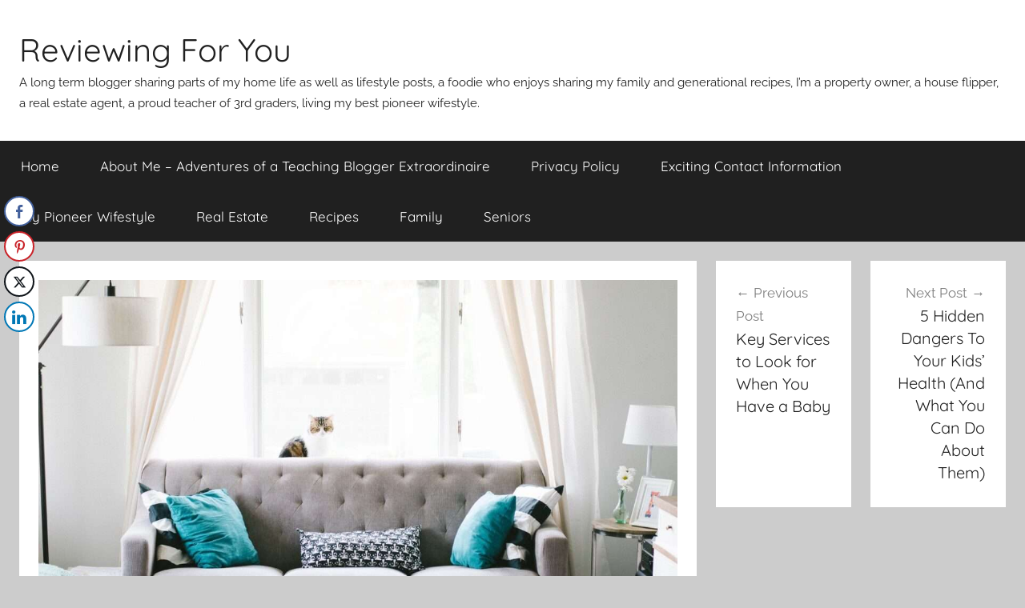

--- FILE ---
content_type: text/html; charset=UTF-8
request_url: https://reviewingforyou.com/make-the-most-of-your-home/
body_size: 15046
content:
<!DOCTYPE html>
<html lang="en" prefix="og: https://ogp.me/ns#">

<head>
	<!-- Google tag (gtag.js) -->
<script async src="https://www.googletagmanager.com/gtag/js?id=G-JRTH2CPLHV"></script>
<script>
  window.dataLayer = window.dataLayer || [];
  function gtag(){dataLayer.push(arguments);}
  gtag('js', new Date());

  gtag('config', 'G-JRTH2CPLHV');
</script>
	
	
	
<meta charset="UTF-8">
<meta name="viewport" content="width=device-width, initial-scale=1">
<link rel="profile" href="http://gmpg.org/xfn/11">

	<style>img:is([sizes="auto" i], [sizes^="auto," i]) { contain-intrinsic-size: 3000px 1500px }</style>
	
<!-- Search Engine Optimization by Rank Math - https://rankmath.com/ -->
<title>Make The Most Of Your Lovely Home &bull; Reviewing For You</title>
<meta name="description" content="Make The Most Of Your Home It doesn&#039;t matter if the home you have was in great condition when you bought it: to make it truly feel like your own home, you&#039;re going to need to make it feel like yours."/>
<meta name="robots" content="follow, index, max-snippet:-1, max-video-preview:-1, max-image-preview:large"/>
<link rel="canonical" href="https://reviewingforyou.com/make-the-most-of-your-home/" />
<meta property="og:locale" content="en_US" />
<meta property="og:type" content="article" />
<meta property="og:title" content="Make The Most Of Your Lovely Home &bull; Reviewing For You" />
<meta property="og:description" content="Make The Most Of Your Home It doesn&#039;t matter if the home you have was in great condition when you bought it: to make it truly feel like your own home, you&#039;re going to need to make it feel like yours." />
<meta property="og:url" content="https://reviewingforyou.com/make-the-most-of-your-home/" />
<meta property="og:site_name" content="Reviewing For You" />
<meta property="article:section" content="Home" />
<meta property="og:image" content="https://reviewingforyou.com/wp-content/uploads/2020/02/Make-The-Most-Of-Your-Home.jpg" />
<meta property="og:image:secure_url" content="https://reviewingforyou.com/wp-content/uploads/2020/02/Make-The-Most-Of-Your-Home.jpg" />
<meta property="og:image:width" content="1920" />
<meta property="og:image:height" content="1280" />
<meta property="og:image:alt" content="Make The Most Of Your Home" />
<meta property="og:image:type" content="image/jpeg" />
<meta property="article:published_time" content="2025-12-23T07:31:22+00:00" />
<meta name="twitter:card" content="summary_large_image" />
<meta name="twitter:title" content="Make The Most Of Your Lovely Home &bull; Reviewing For You" />
<meta name="twitter:description" content="Make The Most Of Your Home It doesn&#039;t matter if the home you have was in great condition when you bought it: to make it truly feel like your own home, you&#039;re going to need to make it feel like yours." />
<meta name="twitter:image" content="https://reviewingforyou.com/wp-content/uploads/2020/02/Make-The-Most-Of-Your-Home.jpg" />
<meta name="twitter:label1" content="Written by" />
<meta name="twitter:data1" content="admin" />
<meta name="twitter:label2" content="Time to read" />
<meta name="twitter:data2" content="2 minutes" />
<script type="application/ld+json" class="rank-math-schema">{"@context":"https://schema.org","@graph":[{"@type":["Person","Organization"],"@id":"https://reviewingforyou.com/#person","name":"Kathy"},{"@type":"WebSite","@id":"https://reviewingforyou.com/#website","url":"https://reviewingforyou.com","name":"Reviewing For You","publisher":{"@id":"https://reviewingforyou.com/#person"},"inLanguage":"en"},{"@type":"ImageObject","@id":"https://reviewingforyou.com/wp-content/uploads/2020/02/Make-The-Most-Of-Your-Home.jpg","url":"https://reviewingforyou.com/wp-content/uploads/2020/02/Make-The-Most-Of-Your-Home.jpg","width":"1920","height":"1280","caption":"Make The Most Of Your Home","inLanguage":"en"},{"@type":"BreadcrumbList","@id":"https://reviewingforyou.com/make-the-most-of-your-home/#breadcrumb","itemListElement":[{"@type":"ListItem","position":"1","item":{"@id":"https://reviewingforyou.com","name":"Home"}},{"@type":"ListItem","position":"2","item":{"@id":"https://reviewingforyou.com/make-the-most-of-your-home/","name":"Make The Most Of Your Lovely Home"}}]},{"@type":"WebPage","@id":"https://reviewingforyou.com/make-the-most-of-your-home/#webpage","url":"https://reviewingforyou.com/make-the-most-of-your-home/","name":"Make The Most Of Your Lovely Home &bull; Reviewing For You","datePublished":"2025-12-23T07:31:22+00:00","dateModified":"2025-12-23T07:31:22+00:00","isPartOf":{"@id":"https://reviewingforyou.com/#website"},"primaryImageOfPage":{"@id":"https://reviewingforyou.com/wp-content/uploads/2020/02/Make-The-Most-Of-Your-Home.jpg"},"inLanguage":"en","breadcrumb":{"@id":"https://reviewingforyou.com/make-the-most-of-your-home/#breadcrumb"}},{"@type":"Person","@id":"https://reviewingforyou.com/make-the-most-of-your-home/#author","name":"admin","image":{"@type":"ImageObject","@id":"https://secure.gravatar.com/avatar/a2c4a079aa82924f23a3cb1dfcba114d0b41cd9eea2e9a85051254f990d27de7?s=96&amp;d=monsterid&amp;r=g","url":"https://secure.gravatar.com/avatar/a2c4a079aa82924f23a3cb1dfcba114d0b41cd9eea2e9a85051254f990d27de7?s=96&amp;d=monsterid&amp;r=g","caption":"admin","inLanguage":"en"}},{"@type":"Article","headline":"Make The Most Of Your Lovely Home &bull; Reviewing For You","keywords":"most,of","datePublished":"2025-12-23T07:31:22+00:00","dateModified":"2025-12-23T07:31:22+00:00","author":{"@id":"https://reviewingforyou.com/make-the-most-of-your-home/#author","name":"admin"},"publisher":{"@id":"https://reviewingforyou.com/#person"},"description":"Make The Most Of Your Home It doesn&#039;t matter if the home you have was in great condition when you bought it: to make it truly feel like your own home, you&#039;re going to need to make it feel like yours.","name":"Make The Most Of Your Lovely Home &bull; Reviewing For You","@id":"https://reviewingforyou.com/make-the-most-of-your-home/#richSnippet","isPartOf":{"@id":"https://reviewingforyou.com/make-the-most-of-your-home/#webpage"},"image":{"@id":"https://reviewingforyou.com/wp-content/uploads/2020/02/Make-The-Most-Of-Your-Home.jpg"},"inLanguage":"en","mainEntityOfPage":{"@id":"https://reviewingforyou.com/make-the-most-of-your-home/#webpage"}}]}</script>
<!-- /Rank Math WordPress SEO plugin -->

<link rel="alternate" type="application/rss+xml" title="Reviewing For You &raquo; Feed" href="https://reviewingforyou.com/feed/" />
<link rel="alternate" type="application/rss+xml" title="Reviewing For You &raquo; Comments Feed" href="https://reviewingforyou.com/comments/feed/" />
<link rel="alternate" type="application/rss+xml" title="Reviewing For You &raquo; Make The Most Of Your Lovely Home Comments Feed" href="https://reviewingforyou.com/make-the-most-of-your-home/feed/" />
<script type="text/javascript">
/* <![CDATA[ */
window._wpemojiSettings = {"baseUrl":"https:\/\/s.w.org\/images\/core\/emoji\/16.0.1\/72x72\/","ext":".png","svgUrl":"https:\/\/s.w.org\/images\/core\/emoji\/16.0.1\/svg\/","svgExt":".svg","source":{"concatemoji":"https:\/\/reviewingforyou.com\/wp-includes\/js\/wp-emoji-release.min.js?ver=6.8.3"}};
/*! This file is auto-generated */
!function(s,n){var o,i,e;function c(e){try{var t={supportTests:e,timestamp:(new Date).valueOf()};sessionStorage.setItem(o,JSON.stringify(t))}catch(e){}}function p(e,t,n){e.clearRect(0,0,e.canvas.width,e.canvas.height),e.fillText(t,0,0);var t=new Uint32Array(e.getImageData(0,0,e.canvas.width,e.canvas.height).data),a=(e.clearRect(0,0,e.canvas.width,e.canvas.height),e.fillText(n,0,0),new Uint32Array(e.getImageData(0,0,e.canvas.width,e.canvas.height).data));return t.every(function(e,t){return e===a[t]})}function u(e,t){e.clearRect(0,0,e.canvas.width,e.canvas.height),e.fillText(t,0,0);for(var n=e.getImageData(16,16,1,1),a=0;a<n.data.length;a++)if(0!==n.data[a])return!1;return!0}function f(e,t,n,a){switch(t){case"flag":return n(e,"\ud83c\udff3\ufe0f\u200d\u26a7\ufe0f","\ud83c\udff3\ufe0f\u200b\u26a7\ufe0f")?!1:!n(e,"\ud83c\udde8\ud83c\uddf6","\ud83c\udde8\u200b\ud83c\uddf6")&&!n(e,"\ud83c\udff4\udb40\udc67\udb40\udc62\udb40\udc65\udb40\udc6e\udb40\udc67\udb40\udc7f","\ud83c\udff4\u200b\udb40\udc67\u200b\udb40\udc62\u200b\udb40\udc65\u200b\udb40\udc6e\u200b\udb40\udc67\u200b\udb40\udc7f");case"emoji":return!a(e,"\ud83e\udedf")}return!1}function g(e,t,n,a){var r="undefined"!=typeof WorkerGlobalScope&&self instanceof WorkerGlobalScope?new OffscreenCanvas(300,150):s.createElement("canvas"),o=r.getContext("2d",{willReadFrequently:!0}),i=(o.textBaseline="top",o.font="600 32px Arial",{});return e.forEach(function(e){i[e]=t(o,e,n,a)}),i}function t(e){var t=s.createElement("script");t.src=e,t.defer=!0,s.head.appendChild(t)}"undefined"!=typeof Promise&&(o="wpEmojiSettingsSupports",i=["flag","emoji"],n.supports={everything:!0,everythingExceptFlag:!0},e=new Promise(function(e){s.addEventListener("DOMContentLoaded",e,{once:!0})}),new Promise(function(t){var n=function(){try{var e=JSON.parse(sessionStorage.getItem(o));if("object"==typeof e&&"number"==typeof e.timestamp&&(new Date).valueOf()<e.timestamp+604800&&"object"==typeof e.supportTests)return e.supportTests}catch(e){}return null}();if(!n){if("undefined"!=typeof Worker&&"undefined"!=typeof OffscreenCanvas&&"undefined"!=typeof URL&&URL.createObjectURL&&"undefined"!=typeof Blob)try{var e="postMessage("+g.toString()+"("+[JSON.stringify(i),f.toString(),p.toString(),u.toString()].join(",")+"));",a=new Blob([e],{type:"text/javascript"}),r=new Worker(URL.createObjectURL(a),{name:"wpTestEmojiSupports"});return void(r.onmessage=function(e){c(n=e.data),r.terminate(),t(n)})}catch(e){}c(n=g(i,f,p,u))}t(n)}).then(function(e){for(var t in e)n.supports[t]=e[t],n.supports.everything=n.supports.everything&&n.supports[t],"flag"!==t&&(n.supports.everythingExceptFlag=n.supports.everythingExceptFlag&&n.supports[t]);n.supports.everythingExceptFlag=n.supports.everythingExceptFlag&&!n.supports.flag,n.DOMReady=!1,n.readyCallback=function(){n.DOMReady=!0}}).then(function(){return e}).then(function(){var e;n.supports.everything||(n.readyCallback(),(e=n.source||{}).concatemoji?t(e.concatemoji):e.wpemoji&&e.twemoji&&(t(e.twemoji),t(e.wpemoji)))}))}((window,document),window._wpemojiSettings);
/* ]]> */
</script>
<link rel='stylesheet' id='donovan-theme-fonts-css' href='https://reviewingforyou.com/wp-content/fonts/6ea98088083618e38534b9c532dd13df.css?ver=20201110' type='text/css' media='all' />
<style id='wp-emoji-styles-inline-css' type='text/css'>

	img.wp-smiley, img.emoji {
		display: inline !important;
		border: none !important;
		box-shadow: none !important;
		height: 1em !important;
		width: 1em !important;
		margin: 0 0.07em !important;
		vertical-align: -0.1em !important;
		background: none !important;
		padding: 0 !important;
	}
</style>
<link rel='stylesheet' id='wp-block-library-css' href='https://reviewingforyou.com/wp-includes/css/dist/block-library/style.min.css?ver=6.8.3' type='text/css' media='all' />
<style id='classic-theme-styles-inline-css' type='text/css'>
/*! This file is auto-generated */
.wp-block-button__link{color:#fff;background-color:#32373c;border-radius:9999px;box-shadow:none;text-decoration:none;padding:calc(.667em + 2px) calc(1.333em + 2px);font-size:1.125em}.wp-block-file__button{background:#32373c;color:#fff;text-decoration:none}
</style>
<style id='noptin-email-optin-style-inline-css' type='text/css'>
.wp-block-noptin-email-optin{align-items:center;box-sizing:border-box;display:flex;justify-content:center;min-height:280px;padding:20px;position:relative;text-align:center}.wp-block-noptin-email-optin *{box-sizing:border-box}.wp-block-noptin-email-optin form{width:100%}.wp-block-noptin-email-optin.is-style-noptin-flex .noptin-block-form-footer{align-items:center;display:flex;gap:10px;justify-content:center}.wp-block-noptin-email-optin.is-style-noptin-flex .noptin-block-form-footer .noptin_form_input_email{flex-grow:1;min-width:0}.wp-block-noptin-email-optin.is-style-noptin-flex .noptin-block-form-footer .noptin_form_submit{flex-shrink:1;margin-top:0}:where(.wp-block-noptin-email-optin:not(.is-style-noptin-unstyled) input.noptin_form_input_email){background-color:#fff;border:1px solid #ced4da;border-radius:.25rem;box-shadow:none;color:#495057;padding:.45rem 1.2rem;transition:border-color .15s ease-in-out,box-shadow .15s ease-in-out}:where(.wp-block-noptin-email-optin:not(.is-style-noptin-unstyled) input.noptin_form_input_email:focus){background-color:#fff;border-color:#73b1e9;color:#495057;outline:0}:where(.wp-block-noptin-email-optin:not(.is-style-noptin-unstyled) .noptin_form_submit){background-clip:padding-box;background-color:#1e73be;border:1px solid transparent;border-radius:.25rem;box-shadow:none;color:#fff;font-weight:400;padding:.45rem 1.2rem;transition:color .15s ease-in-out,background-color .15s ease-in-out,border-color .15s ease-in-out,box-shadow .15s ease-in-out}:where(.wp-block-noptin-email-optin:not(.is-style-noptin-unstyled) .noptin_form_submit):focus,:where(.wp-block-noptin-email-optin:not(.is-style-noptin-unstyled) .noptin_form_submit):hover{box-shadow:0 .5rem 1rem rgba(0,0,0,.15)}.wp-block-noptin-email-optin:not(.is-style-noptin-unstyled) .noptin_form_title{font-size:23px;font-weight:700;line-height:1.4125;margin-bottom:10px;margin-top:16px;padding-top:4px}.wp-block-noptin-email-optin:not(.is-style-noptin-unstyled) .noptin_form_description{font-size:16px;line-height:1.3;margin-bottom:10px}.wp-block-noptin-email-optin:not(.is-style-noptin-unstyled) input.noptin_form_input_email{display:block;margin:0;width:100%}.wp-block-noptin-email-optin:not(.is-style-noptin-unstyled) input.noptin_form_input_email::-ms-expand{background-color:transparent;border:0}.wp-block-noptin-email-optin:not(.is-style-noptin-unstyled) .noptin_form_submit{display:block;flex:1 0 0;margin-top:10px;position:relative;text-align:center;text-transform:none;-webkit-user-select:none;-moz-user-select:none;user-select:none;vertical-align:middle;width:100%}.wp-block-noptin-email-optin:not(.is-style-noptin-unstyled) .noptin_form_submit:focus,.wp-block-noptin-email-optin:not(.is-style-noptin-unstyled) .noptin_form_submit:hover{outline:0!important}.noptin-block-form-header:empty{display:none}

</style>
<link rel='stylesheet' id='noptin-form-css' href='https://reviewingforyou.com/wp-content/plugins/newsletter-optin-box/build/Forms/assets/css/style-form.css?ver=6bfc5b6ff99c94477c85' type='text/css' media='all' />
<style id='global-styles-inline-css' type='text/css'>
:root{--wp--preset--aspect-ratio--square: 1;--wp--preset--aspect-ratio--4-3: 4/3;--wp--preset--aspect-ratio--3-4: 3/4;--wp--preset--aspect-ratio--3-2: 3/2;--wp--preset--aspect-ratio--2-3: 2/3;--wp--preset--aspect-ratio--16-9: 16/9;--wp--preset--aspect-ratio--9-16: 9/16;--wp--preset--color--black: #000000;--wp--preset--color--cyan-bluish-gray: #abb8c3;--wp--preset--color--white: #ffffff;--wp--preset--color--pale-pink: #f78da7;--wp--preset--color--vivid-red: #cf2e2e;--wp--preset--color--luminous-vivid-orange: #ff6900;--wp--preset--color--luminous-vivid-amber: #fcb900;--wp--preset--color--light-green-cyan: #7bdcb5;--wp--preset--color--vivid-green-cyan: #00d084;--wp--preset--color--pale-cyan-blue: #8ed1fc;--wp--preset--color--vivid-cyan-blue: #0693e3;--wp--preset--color--vivid-purple: #9b51e0;--wp--preset--color--primary: #ee1133;--wp--preset--color--secondary: #d5001a;--wp--preset--color--tertiary: #bb0000;--wp--preset--color--accent: #1153ee;--wp--preset--color--highlight: #eedc11;--wp--preset--color--light-gray: #f2f2f2;--wp--preset--color--gray: #666666;--wp--preset--color--dark-gray: #202020;--wp--preset--gradient--vivid-cyan-blue-to-vivid-purple: linear-gradient(135deg,rgba(6,147,227,1) 0%,rgb(155,81,224) 100%);--wp--preset--gradient--light-green-cyan-to-vivid-green-cyan: linear-gradient(135deg,rgb(122,220,180) 0%,rgb(0,208,130) 100%);--wp--preset--gradient--luminous-vivid-amber-to-luminous-vivid-orange: linear-gradient(135deg,rgba(252,185,0,1) 0%,rgba(255,105,0,1) 100%);--wp--preset--gradient--luminous-vivid-orange-to-vivid-red: linear-gradient(135deg,rgba(255,105,0,1) 0%,rgb(207,46,46) 100%);--wp--preset--gradient--very-light-gray-to-cyan-bluish-gray: linear-gradient(135deg,rgb(238,238,238) 0%,rgb(169,184,195) 100%);--wp--preset--gradient--cool-to-warm-spectrum: linear-gradient(135deg,rgb(74,234,220) 0%,rgb(151,120,209) 20%,rgb(207,42,186) 40%,rgb(238,44,130) 60%,rgb(251,105,98) 80%,rgb(254,248,76) 100%);--wp--preset--gradient--blush-light-purple: linear-gradient(135deg,rgb(255,206,236) 0%,rgb(152,150,240) 100%);--wp--preset--gradient--blush-bordeaux: linear-gradient(135deg,rgb(254,205,165) 0%,rgb(254,45,45) 50%,rgb(107,0,62) 100%);--wp--preset--gradient--luminous-dusk: linear-gradient(135deg,rgb(255,203,112) 0%,rgb(199,81,192) 50%,rgb(65,88,208) 100%);--wp--preset--gradient--pale-ocean: linear-gradient(135deg,rgb(255,245,203) 0%,rgb(182,227,212) 50%,rgb(51,167,181) 100%);--wp--preset--gradient--electric-grass: linear-gradient(135deg,rgb(202,248,128) 0%,rgb(113,206,126) 100%);--wp--preset--gradient--midnight: linear-gradient(135deg,rgb(2,3,129) 0%,rgb(40,116,252) 100%);--wp--preset--font-size--small: 13px;--wp--preset--font-size--medium: 20px;--wp--preset--font-size--large: 36px;--wp--preset--font-size--x-large: 42px;--wp--preset--spacing--20: 0.44rem;--wp--preset--spacing--30: 0.67rem;--wp--preset--spacing--40: 1rem;--wp--preset--spacing--50: 1.5rem;--wp--preset--spacing--60: 2.25rem;--wp--preset--spacing--70: 3.38rem;--wp--preset--spacing--80: 5.06rem;--wp--preset--shadow--natural: 6px 6px 9px rgba(0, 0, 0, 0.2);--wp--preset--shadow--deep: 12px 12px 50px rgba(0, 0, 0, 0.4);--wp--preset--shadow--sharp: 6px 6px 0px rgba(0, 0, 0, 0.2);--wp--preset--shadow--outlined: 6px 6px 0px -3px rgba(255, 255, 255, 1), 6px 6px rgba(0, 0, 0, 1);--wp--preset--shadow--crisp: 6px 6px 0px rgba(0, 0, 0, 1);}:where(.is-layout-flex){gap: 0.5em;}:where(.is-layout-grid){gap: 0.5em;}body .is-layout-flex{display: flex;}.is-layout-flex{flex-wrap: wrap;align-items: center;}.is-layout-flex > :is(*, div){margin: 0;}body .is-layout-grid{display: grid;}.is-layout-grid > :is(*, div){margin: 0;}:where(.wp-block-columns.is-layout-flex){gap: 2em;}:where(.wp-block-columns.is-layout-grid){gap: 2em;}:where(.wp-block-post-template.is-layout-flex){gap: 1.25em;}:where(.wp-block-post-template.is-layout-grid){gap: 1.25em;}.has-black-color{color: var(--wp--preset--color--black) !important;}.has-cyan-bluish-gray-color{color: var(--wp--preset--color--cyan-bluish-gray) !important;}.has-white-color{color: var(--wp--preset--color--white) !important;}.has-pale-pink-color{color: var(--wp--preset--color--pale-pink) !important;}.has-vivid-red-color{color: var(--wp--preset--color--vivid-red) !important;}.has-luminous-vivid-orange-color{color: var(--wp--preset--color--luminous-vivid-orange) !important;}.has-luminous-vivid-amber-color{color: var(--wp--preset--color--luminous-vivid-amber) !important;}.has-light-green-cyan-color{color: var(--wp--preset--color--light-green-cyan) !important;}.has-vivid-green-cyan-color{color: var(--wp--preset--color--vivid-green-cyan) !important;}.has-pale-cyan-blue-color{color: var(--wp--preset--color--pale-cyan-blue) !important;}.has-vivid-cyan-blue-color{color: var(--wp--preset--color--vivid-cyan-blue) !important;}.has-vivid-purple-color{color: var(--wp--preset--color--vivid-purple) !important;}.has-black-background-color{background-color: var(--wp--preset--color--black) !important;}.has-cyan-bluish-gray-background-color{background-color: var(--wp--preset--color--cyan-bluish-gray) !important;}.has-white-background-color{background-color: var(--wp--preset--color--white) !important;}.has-pale-pink-background-color{background-color: var(--wp--preset--color--pale-pink) !important;}.has-vivid-red-background-color{background-color: var(--wp--preset--color--vivid-red) !important;}.has-luminous-vivid-orange-background-color{background-color: var(--wp--preset--color--luminous-vivid-orange) !important;}.has-luminous-vivid-amber-background-color{background-color: var(--wp--preset--color--luminous-vivid-amber) !important;}.has-light-green-cyan-background-color{background-color: var(--wp--preset--color--light-green-cyan) !important;}.has-vivid-green-cyan-background-color{background-color: var(--wp--preset--color--vivid-green-cyan) !important;}.has-pale-cyan-blue-background-color{background-color: var(--wp--preset--color--pale-cyan-blue) !important;}.has-vivid-cyan-blue-background-color{background-color: var(--wp--preset--color--vivid-cyan-blue) !important;}.has-vivid-purple-background-color{background-color: var(--wp--preset--color--vivid-purple) !important;}.has-black-border-color{border-color: var(--wp--preset--color--black) !important;}.has-cyan-bluish-gray-border-color{border-color: var(--wp--preset--color--cyan-bluish-gray) !important;}.has-white-border-color{border-color: var(--wp--preset--color--white) !important;}.has-pale-pink-border-color{border-color: var(--wp--preset--color--pale-pink) !important;}.has-vivid-red-border-color{border-color: var(--wp--preset--color--vivid-red) !important;}.has-luminous-vivid-orange-border-color{border-color: var(--wp--preset--color--luminous-vivid-orange) !important;}.has-luminous-vivid-amber-border-color{border-color: var(--wp--preset--color--luminous-vivid-amber) !important;}.has-light-green-cyan-border-color{border-color: var(--wp--preset--color--light-green-cyan) !important;}.has-vivid-green-cyan-border-color{border-color: var(--wp--preset--color--vivid-green-cyan) !important;}.has-pale-cyan-blue-border-color{border-color: var(--wp--preset--color--pale-cyan-blue) !important;}.has-vivid-cyan-blue-border-color{border-color: var(--wp--preset--color--vivid-cyan-blue) !important;}.has-vivid-purple-border-color{border-color: var(--wp--preset--color--vivid-purple) !important;}.has-vivid-cyan-blue-to-vivid-purple-gradient-background{background: var(--wp--preset--gradient--vivid-cyan-blue-to-vivid-purple) !important;}.has-light-green-cyan-to-vivid-green-cyan-gradient-background{background: var(--wp--preset--gradient--light-green-cyan-to-vivid-green-cyan) !important;}.has-luminous-vivid-amber-to-luminous-vivid-orange-gradient-background{background: var(--wp--preset--gradient--luminous-vivid-amber-to-luminous-vivid-orange) !important;}.has-luminous-vivid-orange-to-vivid-red-gradient-background{background: var(--wp--preset--gradient--luminous-vivid-orange-to-vivid-red) !important;}.has-very-light-gray-to-cyan-bluish-gray-gradient-background{background: var(--wp--preset--gradient--very-light-gray-to-cyan-bluish-gray) !important;}.has-cool-to-warm-spectrum-gradient-background{background: var(--wp--preset--gradient--cool-to-warm-spectrum) !important;}.has-blush-light-purple-gradient-background{background: var(--wp--preset--gradient--blush-light-purple) !important;}.has-blush-bordeaux-gradient-background{background: var(--wp--preset--gradient--blush-bordeaux) !important;}.has-luminous-dusk-gradient-background{background: var(--wp--preset--gradient--luminous-dusk) !important;}.has-pale-ocean-gradient-background{background: var(--wp--preset--gradient--pale-ocean) !important;}.has-electric-grass-gradient-background{background: var(--wp--preset--gradient--electric-grass) !important;}.has-midnight-gradient-background{background: var(--wp--preset--gradient--midnight) !important;}.has-small-font-size{font-size: var(--wp--preset--font-size--small) !important;}.has-medium-font-size{font-size: var(--wp--preset--font-size--medium) !important;}.has-large-font-size{font-size: var(--wp--preset--font-size--large) !important;}.has-x-large-font-size{font-size: var(--wp--preset--font-size--x-large) !important;}
:where(.wp-block-post-template.is-layout-flex){gap: 1.25em;}:where(.wp-block-post-template.is-layout-grid){gap: 1.25em;}
:where(.wp-block-columns.is-layout-flex){gap: 2em;}:where(.wp-block-columns.is-layout-grid){gap: 2em;}
:root :where(.wp-block-pullquote){font-size: 1.5em;line-height: 1.6;}
</style>
<link rel='stylesheet' id='contact-form-7-css' href='https://reviewingforyou.com/wp-content/plugins/contact-form-7/includes/css/styles.css?ver=6.1.3' type='text/css' media='all' />
<link rel='stylesheet' id='wpa-css-css' href='https://reviewingforyou.com/wp-content/plugins/honeypot/includes/css/wpa.css?ver=2.3.04' type='text/css' media='all' />
<link rel='stylesheet' id='ssb-front-css-css' href='https://reviewingforyou.com/wp-content/plugins/simple-social-buttons/assets/css/front.css?ver=6.2.0' type='text/css' media='all' />
<link rel='stylesheet' id='donovan-stylesheet-css' href='https://reviewingforyou.com/wp-content/themes/donovan/style.css?ver=1.9.1' type='text/css' media='all' />
<link rel='stylesheet' id='recent-posts-widget-with-thumbnails-public-style-css' href='https://reviewingforyou.com/wp-content/plugins/recent-posts-widget-with-thumbnails/public.css?ver=7.1.1' type='text/css' media='all' />
<script type="text/javascript" src="https://reviewingforyou.com/wp-includes/js/jquery/jquery.min.js?ver=3.7.1" id="jquery-core-js"></script>
<script type="text/javascript" src="https://reviewingforyou.com/wp-includes/js/jquery/jquery-migrate.min.js?ver=3.4.1" id="jquery-migrate-js"></script>
<script type="text/javascript" src="https://reviewingforyou.com/wp-content/plugins/related-posts-thumbnails/assets/js/front.min.js?ver=4.3.1" id="rpt_front_style-js"></script>
<script type="text/javascript" src="https://reviewingforyou.com/wp-content/plugins/related-posts-thumbnails/assets/js/lazy-load.js?ver=4.3.1" id="rpt-lazy-load-js"></script>
<script type="text/javascript" src="https://reviewingforyou.com/wp-content/themes/donovan/assets/js/svgxuse.min.js?ver=1.2.6" id="svgxuse-js"></script>
<link rel="https://api.w.org/" href="https://reviewingforyou.com/wp-json/" /><link rel="alternate" title="JSON" type="application/json" href="https://reviewingforyou.com/wp-json/wp/v2/posts/1720" /><link rel="EditURI" type="application/rsd+xml" title="RSD" href="https://reviewingforyou.com/xmlrpc.php?rsd" />
<meta name="generator" content="WordPress 6.8.3" />
<link rel='shortlink' href='https://reviewingforyou.com/?p=1720' />
<link rel="alternate" title="oEmbed (JSON)" type="application/json+oembed" href="https://reviewingforyou.com/wp-json/oembed/1.0/embed?url=https%3A%2F%2Freviewingforyou.com%2Fmake-the-most-of-your-home%2F" />
<link rel="alternate" title="oEmbed (XML)" type="text/xml+oembed" href="https://reviewingforyou.com/wp-json/oembed/1.0/embed?url=https%3A%2F%2Freviewingforyou.com%2Fmake-the-most-of-your-home%2F&#038;format=xml" />

		<!-- GA Google Analytics @ https://m0n.co/ga -->
		<script async src="https://www.googletagmanager.com/gtag/js?id=G-4DDH99XQ6T"></script>
		<script>
			window.dataLayer = window.dataLayer || [];
			function gtag(){dataLayer.push(arguments);}
			gtag('js', new Date());
			gtag('config', 'G-4DDH99XQ6T');
		</script>

	
<meta property="gb:site:verify" content="" />
        <style>
            #related_posts_thumbnails li {
                border-right: 1px solid #dddddd;
                background-color: #ffffff            }

            #related_posts_thumbnails li:hover {
                background-color: #eeeeee;
            }

            .relpost_content {
                font-size: 12px;
                color: #333333;
            }

            .relpost-block-single {
                background-color: #ffffff;
                border-right: 1px solid #dddddd;
                border-left: 1px solid #dddddd;
                margin-right: -1px;
            }

            .relpost-block-single:hover {
                background-color: #eeeeee;
            }
        </style>

         <style media="screen">

		.simplesocialbuttons.simplesocialbuttons_inline .ssb-fb-like, .simplesocialbuttons.simplesocialbuttons_inline amp-facebook-like {
	  margin: ;
	}
		 /*inline margin*/
	
	
	
	
	
		.simplesocialbuttons.simplesocialbuttons_inline.simplesocial-round-icon button{
	  margin: ;
	}

	
			 /*margin-digbar*/

	
	
	
	
	   div[class*="simplesocialbuttons-float"].simplesocialbuttons.simplesocial-round-icon button{
	 margin: ;
   }
	
	
	
</style>

<!-- Open Graph Meta Tags generated by Simple Social Buttons 6.2.0 -->
<meta property="og:title" content="Make The Most Of Your Lovely Home - Reviewing For You" />
<meta property="og:type" content="article" />
<meta property="og:description" content="Make The Most Of Your Home It doesn&#039;t matter if the home you have was in great condition when you bought it: to make it truly feel like your own home, you&#039;re going to need to make it feel like yours. The good news is this is part of the fun and you will take everything in your four walls&hellip;" />
<meta property="og:url" content="https://reviewingforyou.com/make-the-most-of-your-home/" />
<meta property="og:site_name" content="Reviewing For You" />
<meta property="og:image" content="https://reviewingforyou.com/wp-content/uploads/2020/02/Make-The-Most-Of-Your-Home.jpg" />
<meta name="twitter:card" content="summary_large_image" />
<meta name="twitter:description" content="Make The Most Of Your Home It doesn't matter if the home you have was in great condition when you bought it: to make it truly feel like your own home, you're going to need to make it feel like yours. The good news is this is part of the fun and you will take everything in your four walls&hellip;" />
<meta name="twitter:title" content="Make The Most Of Your Lovely Home - Reviewing For You" />
<meta property="twitter:image" content="https://reviewingforyou.com/wp-content/uploads/2020/02/Make-The-Most-Of-Your-Home.jpg" />
<link rel="pingback" href="https://reviewingforyou.com/xmlrpc.php">
	
	
	
	
	<script async src="https://pagead2.googlesyndication.com/pagead/js/adsbygoogle.js?client=ca-pub-7337703061818730"
     crossorigin="anonymous"></script>

<body class="wp-singular post-template-default single single-post postid-1720 single-format-standard wp-embed-responsive wp-theme-donovan noptin blog-grid-layout">

	<div id="page" class="site">
		<a class="skip-link screen-reader-text" href="#content">Skip to content</a>

		
		
		<header id="masthead" class="site-header clearfix" role="banner">

			<div class="header-main container clearfix">

				<div id="logo" class="site-branding clearfix">

										
			<p class="site-title"><a href="https://reviewingforyou.com/" rel="home">Reviewing For You</a></p>

							
			<p class="site-description">A long term blogger sharing parts of my home life as well as lifestyle posts, a foodie who enjoys sharing my family and generational recipes, I&#8217;m a property owner, a house flipper, a real estate agent, a proud teacher of 3rd graders, living my best pioneer wifestyle.</p>

			
				</div><!-- .site-branding -->

				
			</div><!-- .header-main -->

			

	<div id="main-navigation-wrap" class="primary-navigation-wrap">

		<div id="main-navigation-container" class="primary-navigation-container container">

			
			<button class="primary-menu-toggle menu-toggle" aria-controls="primary-menu" aria-expanded="false" >
				<svg class="icon icon-menu" aria-hidden="true" role="img"> <use xlink:href="https://reviewingforyou.com/wp-content/themes/donovan/assets/icons/genericons-neue.svg#menu"></use> </svg><svg class="icon icon-close" aria-hidden="true" role="img"> <use xlink:href="https://reviewingforyou.com/wp-content/themes/donovan/assets/icons/genericons-neue.svg#close"></use> </svg>				<span class="menu-toggle-text">Menu</span>
			</button>

			<div class="primary-navigation">

				<nav id="site-navigation" class="main-navigation" role="navigation"  aria-label="Primary Menu">

					<ul id="primary-menu" class="menu"><li id="menu-item-4127" class="menu-item menu-item-type-custom menu-item-object-custom menu-item-home menu-item-4127"><a href="https://reviewingforyou.com/">Home</a></li>
<li id="menu-item-2886" class="menu-item menu-item-type-post_type menu-item-object-page menu-item-2886"><a href="https://reviewingforyou.com/about-me/">About Me &#8211; Adventures of a Teaching Blogger Extraordinaire</a></li>
<li id="menu-item-5950" class="menu-item menu-item-type-post_type menu-item-object-page menu-item-privacy-policy menu-item-5950"><a rel="privacy-policy" href="https://reviewingforyou.com/privacy-policy/">Privacy Policy</a></li>
<li id="menu-item-2888" class="menu-item menu-item-type-post_type menu-item-object-page menu-item-2888"><a href="https://reviewingforyou.com/about/">Exciting Contact Information</a></li>
<li id="menu-item-3343" class="menu-item menu-item-type-custom menu-item-object-custom menu-item-3343"><a href="https://reviewingforyou.com/category/pioneer-wifestyle/">My Pioneer Wifestyle</a></li>
<li id="menu-item-3557" class="menu-item menu-item-type-custom menu-item-object-custom menu-item-3557"><a href="https://reviewingforyou.com/category/real-estate/">Real Estate</a></li>
<li id="menu-item-3639" class="menu-item menu-item-type-custom menu-item-object-custom menu-item-3639"><a href="https://reviewingforyou.com/category/recipes/">Recipes</a></li>
<li id="menu-item-4128" class="menu-item menu-item-type-custom menu-item-object-custom menu-item-4128"><a href="https://reviewingforyou.com/category/family/">Family</a></li>
<li id="menu-item-5771" class="menu-item menu-item-type-taxonomy menu-item-object-category menu-item-5771"><a href="https://reviewingforyou.com/seniors/">Seniors</a></li>
</ul>				</nav><!-- #site-navigation -->

			</div><!-- .primary-navigation -->

		</div>

	</div>



			
			
		</header><!-- #masthead -->
		
		
		
		<div id="content" class="site-content container">

			
	
		
<article id="post-1720" class="post-1720 post type-post status-publish format-standard has-post-thumbnail hentry category-home">

	
			<div class="post-image">
				<img width="1148" height="765" src="https://reviewingforyou.com/wp-content/uploads/2020/02/Make-The-Most-Of-Your-Home.jpg" class="attachment-post-thumbnail size-post-thumbnail wp-post-image" alt="Make The Most Of Your Home" decoding="async" fetchpriority="high" srcset="https://reviewingforyou.com/wp-content/uploads/2020/02/Make-The-Most-Of-Your-Home.jpg 1920w, https://reviewingforyou.com/wp-content/uploads/2020/02/Make-The-Most-Of-Your-Home-300x200.jpg 300w, https://reviewingforyou.com/wp-content/uploads/2020/02/Make-The-Most-Of-Your-Home-1024x683.jpg 1024w, https://reviewingforyou.com/wp-content/uploads/2020/02/Make-The-Most-Of-Your-Home-768x512.jpg 768w, https://reviewingforyou.com/wp-content/uploads/2020/02/Make-The-Most-Of-Your-Home-1536x1024.jpg 1536w, https://reviewingforyou.com/wp-content/uploads/2020/02/Make-The-Most-Of-Your-Home-1200x800.jpg 1200w" sizes="(max-width: 1148px) 100vw, 1148px" />			</div>

			
	<div class="post-content">

		<header class="entry-header">

			<h1 class="entry-title">Make The Most Of Your Lovely Home</h1>
			<div class="entry-meta post-details"><span class="posted-on meta-date">Posted on <a href="https://reviewingforyou.com/make-the-most-of-your-home/" rel="bookmark"><time class="entry-date published updated" datetime="2025-12-23T07:31:22+00:00">December 23, 2025</time></a></span><span class="posted-by meta-author"> by <span class="author vcard"><a class="url fn n" href="https://reviewingforyou.com/author/admin/" title="View all posts by admin" rel="author">admin</a></span></span></div>
		</header><!-- .entry-header -->

		<div class="entry-content clearfix">

			<h2 style="text-align: center;"><span style="font-weight: 400;">Make The Most Of Your Home</span></h2>
<p><span style="font-weight: 400;">It doesn&#8217;t matter if the home you have was in great condition when you bought it: to make it truly feel like your own home, you&#8217;re going to need to make it feel like yours. The good news is this is part of the fun and you will take everything in your four walls and garden and make it completely your own.  To get the perfect home, you&#8217;re going to have to follow just a few simple steps, and here below we will have a look at what makes this the easiest way to go ahead:</span></p>
<h3><span style="font-weight: 400;">Have A Plan</span></h3>
<p><span style="font-weight: 400;">Above all, it&#8217;s <a href="https://reviewingforyou.com/home-repair-remains-vastly-important-still-summertime/">important that you go into the process of transforming your home</a> with your very own plan. Ask yourself what you want you want your home to look like, and how it should be themed. Each room should have its own style, but there should be a specific style to your home. Take a look at some of the </span><span style="font-weight: 400;">best interior design blogs</span><span style="font-weight: 400;"> out there and wait for inspiration to strike. Then, see how you&#8217;ll incorporate your ideas into the shape, size, and style of your house.</span></p>
<p><span style="font-weight: 400;">Don’t forget, if there are any repairs that need sorting, they should be a part of the plan before you do any decorating. For example, if your garage door needs fixing then you should hire a </span><a href="https://allstargaragedoorsut.com/" target="_blank" rel="noopener"><span style="font-weight: 400;">great technician</span></a><span style="font-weight: 400;"> to come take care of this before you focus on anything else.</span></p>
<h3><span style="font-weight: 400;">Create A Budget</span></h3>
<p><span style="font-weight: 400;">If we had millions in the bank it would be easy to create the perfect home not many of us have that luxury but it doesn’t mean we have to settle. Figuring out a budget for your decor will let you understand what can be done and you can then keep track of if something is over budget, or rejig ideas and plans and go down a different route if needs to be. Whatever you decide to do, you&#8217;ll need to have some cash, so look at a loan or dip into the savings. </span></p>
<h3><span style="font-weight: 400;">Think Long Term</span></h3>
<p><span style="font-weight: 400;">It&#8217;s easy to get carried away with what&#8217;s in style right now, but it&#8217;s also important to remember that you&#8217;ll want to live in this home for a long time and the future may come with design trend changes and you may not find it perfect in the </span><a href="https://reviewingforyou.com/home/what-to-consider-before-selling-your-home/"><span style="font-weight: 400;">years to come.</span></a><span style="font-weight: 400;">  </span></p>
<h3><span style="font-weight: 400;">Extra Attention To Key Areas</span></h3>
<p><span style="font-weight: 400;">You won&#8217;t get everything about your home exactly right first time and you may need to look at some structural changes and change up your room design to get the most out of your home. You may need to look at buying the equipment yourself if the renovations are simple, but it may just be that you want to put up some new artwork, you may want to look at </span><a href="https://buildingmaterialspro.com/best-drywall-screws/" target="_blank" rel="noopener"><span style="font-weight: 400;">drywall screws</span></a><span style="font-weight: 400;"> and different types of hooks you may need.</span></p>
<h3><span style="font-weight: 400;">Don’t Forget The Fun </span></h3>
<p><span style="font-weight: 400;">Finally, don’t forget to add the fun and enjoy what you’re doing as after all it is an exciting prospect! Having a home that looks great will be amazing, but in this modern age,  adding the fun factor will be important too. Look at including things like a</span><a href="https://www.avforums.com/tags/surround-sound/" target="_blank" rel="noopener"><span style="font-weight: 400;"> surround system</span></a><span style="font-weight: 400;">, cool reading nooks, </span><span style="font-weight: 400;">the </span><a href="https://www.stikwood.com/collections/shiplap-wall-planks" target="_blank" rel="noopener"><span style="font-weight: 400;">best shiplap wall planks</span></a><span style="font-weight: 400;">,</span> <span style="font-weight: 400;">or even a man cave or similarly entertaining room will make sure you’re never bored in your perfect home.</span></p>
<!-- relpost-thumb-wrapper --><div class="relpost-thumb-wrapper"><!-- filter-class --><div class="relpost-thumb-container"><style>.relpost-block-single-image, .relpost-post-image { margin-bottom: 10px; }</style><h3>Related posts:</h3><div style="clear: both"></div><div style="clear: both"></div><!-- relpost-block-container --><div class="relpost-block-container relpost-block-column-layout" style="--relposth-columns: 3;--relposth-columns_t: 2; --relposth-columns_m: 2"><a href="https://reviewingforyou.com/know-move-appropriate/" class="relpost-block-single"><div class="relpost-custom-block-single"><div class="relpost-block-single-image rpt-lazyload" aria-hidden="true" role="img" data-bg="https://reviewingforyou.com/wp-content/uploads/2018/06/pexels-photo-259588-1024x682.jpeg" style="background: transparent no-repeat scroll 0% 0%; width: 150px; height: 150px; aspect-ratio: 1/1;"></div><div class="relpost-block-single-text"  style="height: 75px;font-family: Arial;  font-size: 12px;  color: #333333;"><h2 class="relpost_card_title">How To Know When A Move Is Appropriate</h2></div></div></a><a href="https://reviewingforyou.com/what-i-would-do-differently-if-i-built-a-new-home-again/" class="relpost-block-single"><div class="relpost-custom-block-single"><div class="relpost-block-single-image rpt-lazyload" aria-label="What I Would Do Differently If I Built a New Home Again" role="img" data-bg="https://reviewingforyou.com/wp-content/uploads/2025/06/a9cd35b3-a40e-48cc-a36e-c3347bb9d472-150x150.jpg" style="background: transparent no-repeat scroll 0% 0%; width: 150px; height: 150px; aspect-ratio: 1/1;"></div><div class="relpost-block-single-text"  style="height: 75px;font-family: Arial;  font-size: 12px;  color: #333333;"><h2 class="relpost_card_title">What I Would Do Differently If I Built a New Home Again</h2></div></div></a><a href="https://reviewingforyou.com/creating-new-home-list/" class="relpost-block-single"><div class="relpost-custom-block-single"><div class="relpost-block-single-image rpt-lazyload" aria-hidden="true" role="img" data-bg="https://reviewingforyou.com/wp-content/plugins/related-posts-thumbnails/img/default.png" style="background: transparent no-repeat scroll 0% 0%; width: 150px; height: 150px; aspect-ratio: 1/1;"></div><div class="relpost-block-single-text"  style="height: 75px;font-family: Arial;  font-size: 12px;  color: #333333;"><h2 class="relpost_card_title">Creating Your New Home To-Do List</h2></div></div></a><a href="https://reviewingforyou.com/5-reasons-to-upgrade-to-a-smart-home/" class="relpost-block-single"><div class="relpost-custom-block-single"><div class="relpost-block-single-image rpt-lazyload" aria-label="5 Reasons To Upgrade To A Smart Home" role="img" data-bg="https://reviewingforyou.com/wp-content/uploads/2023/07/pexels-cottonbro-studio-4009040-150x150.jpg" style="background: transparent no-repeat scroll 0% 0%; width: 150px; height: 150px; aspect-ratio: 1/1;"></div><div class="relpost-block-single-text"  style="height: 75px;font-family: Arial;  font-size: 12px;  color: #333333;"><h2 class="relpost_card_title">5 Reasons To Upgrade To A Smart Home</h2></div></div></a></div><!-- close relpost-block-container --><div style="clear: both"></div></div><!-- close filter class --></div><!-- close relpost-thumb-wrapper --><p id="rop"><small>Originally posted 2020-02-17 16:57:56. </small></p><div class="simplesocialbuttons simplesocial-round-icon simplesocialbuttons_inline simplesocialbuttons-align-left post-1720 post  simplesocialbuttons-inline-no-animation">
<button class="simplesocial-fb-share"  rel="nofollow"  target="_blank"  aria-label="Facebook Share" data-href="https://www.facebook.com/sharer/sharer.php?u=https://reviewingforyou.com/make-the-most-of-your-home/" onClick="javascript:window.open(this.dataset.href, '', 'menubar=no,toolbar=no,resizable=yes,scrollbars=yes,height=600,width=600');return false;"><span class="simplesocialtxt">Facebook </span> </button>
<button class="simplesocial-pinterest-share"  rel="nofollow"  target="_blank"  aria-label="Pinterest Share" onClick="var e=document.createElement('script');e.setAttribute('type','text/javascript');e.setAttribute('charset','UTF-8');e.setAttribute('src','//assets.pinterest.com/js/pinmarklet.js?r='+Math.random()*99999999);document.body.appendChild(e);return false;" ><span class="simplesocialtxt">Pinterest</span></button>
<button class="simplesocial-twt-share"  rel="nofollow"  target="_blank"  aria-label="Twitter Share" data-href="https://twitter.com/intent/tweet?text=Make+The+Most+Of+Your+Lovely+Home&url=https://reviewingforyou.com/make-the-most-of-your-home/&via=reviewsbykathy" onClick="javascript:window.open(this.dataset.href, '', 'menubar=no,toolbar=no,resizable=yes,scrollbars=yes,height=600,width=600');return false;"><span class="simplesocialtxt">Twitter</span> </button>
<button  rel="nofollow"  target="_blank"  class="simplesocial-linkedin-share" aria-label="LinkedIn Share" data-href="https://www.linkedin.com/sharing/share-offsite/?url=https://reviewingforyou.com/make-the-most-of-your-home/" onClick="javascript:window.open(this.dataset.href, '', 'menubar=no,toolbar=no,resizable=yes,scrollbars=yes,height=600,width=600');return false;"><span class="simplesocialtxt">LinkedIn</span></button>
<div class="fb-like ssb-fb-like" aria-label="Facebook Like" data-href="https://reviewingforyou.com/make-the-most-of-your-home/" data-layout="button_count" data-action="like" data-size="small" data-show-faces="false" data-share="false"></div>
</div>

			
		</div><!-- .entry-content -->

		
	</div><!-- .post-content -->

	<footer class="entry-footer post-details">
		<div class="entry-categories"> <svg class="icon icon-category" aria-hidden="true" role="img"> <use xlink:href="https://reviewingforyou.com/wp-content/themes/donovan/assets/icons/genericons-neue.svg#category"></use> </svg><a href="https://reviewingforyou.com/home/" rel="category tag">Home</a></div>	</footer><!-- .entry-footer -->

</article>

	<nav class="navigation post-navigation" aria-label="Posts">
		<h2 class="screen-reader-text">Post navigation</h2>
		<div class="nav-links"><div class="nav-previous"><a href="https://reviewingforyou.com/key-services-to-look-for-when-you-have-a-baby/" rel="prev"><span class="nav-link-text">Previous Post</span><h3 class="entry-title">Key Services to Look for When You Have a Baby</h3></a></div><div class="nav-next"><a href="https://reviewingforyou.com/5-hidden-dangers-to-your-kids-health-and-what-you-can-do-about-them/" rel="next"><span class="nav-link-text">Next Post</span><h3 class="entry-title">5 Hidden Dangers To Your Kids&#8217; Health (And What You Can Do About Them)</h3></a></div></div>
	</nav>
<div id="comments" class="comments-area">

		<div id="respond" class="comment-respond">
		<h3 id="reply-title" class="comment-reply-title">Leave a Reply <small><a rel="nofollow" id="cancel-comment-reply-link" href="/make-the-most-of-your-home/#respond" style="display:none;">Cancel reply</a></small></h3><form action="https://reviewingforyou.com/wp-comments-post.php" method="post" id="commentform" class="comment-form"><p class="comment-notes"><span id="email-notes">Your email address will not be published.</span> <span class="required-field-message">Required fields are marked <span class="required">*</span></span></p><p class="comment-form-comment"><label for="comment">Comment <span class="required">*</span></label> <textarea autocomplete="new-password"  id="cccb0c2872"  name="cccb0c2872"   cols="45" rows="8" maxlength="65525" required></textarea><textarea id="comment" aria-label="hp-comment" aria-hidden="true" name="comment" autocomplete="new-password" style="padding:0 !important;clip:rect(1px, 1px, 1px, 1px) !important;position:absolute !important;white-space:nowrap !important;height:1px !important;width:1px !important;overflow:hidden !important;" tabindex="-1"></textarea><script data-noptimize>document.getElementById("comment").setAttribute( "id", "a243906d3676de8cd80e19bfb366580a" );document.getElementById("cccb0c2872").setAttribute( "id", "comment" );</script></p><p class="comment-form-author"><label for="author">Name <span class="required">*</span></label> <input id="author" name="author" type="text" value="" size="30" maxlength="245" autocomplete="name" required /></p>
<p class="comment-form-email"><label for="email">Email <span class="required">*</span></label> <input id="email" name="email" type="email" value="" size="30" maxlength="100" aria-describedby="email-notes" autocomplete="email" required /></p>
<p class="comment-form-url"><label for="url">Website</label> <input id="url" name="url" type="url" value="" size="30" maxlength="200" autocomplete="url" /></p>
<p class="comment-form-cookies-consent"><input id="wp-comment-cookies-consent" name="wp-comment-cookies-consent" type="checkbox" value="yes" /> <label for="wp-comment-cookies-consent">Save my name, email, and website in this browser for the next time I comment.</label></p>
<p class="form-submit"><input name="submit" type="submit" id="submit" class="submit" value="Post Comment" /> <input type='hidden' name='comment_post_ID' value='1720' id='comment_post_ID' />
<input type='hidden' name='comment_parent' id='comment_parent' value='0' />
</p><p style="display: none;"><input type="hidden" id="akismet_comment_nonce" name="akismet_comment_nonce" value="f4a53a5b19" /></p><p style="display: none !important;" class="akismet-fields-container" data-prefix="ak_"><label>&#916;<textarea name="ak_hp_textarea" cols="45" rows="8" maxlength="100"></textarea></label><input type="hidden" id="ak_js_1" name="ak_js" value="66"/><script>document.getElementById( "ak_js_1" ).setAttribute( "value", ( new Date() ).getTime() );</script></p></form>	</div><!-- #respond -->
	
</div><!-- #comments -->

		</main><!-- #main -->
	</div><!-- #primary -->


	<section id="secondary" class="sidebar widget-area clearfix" role="complementary">

		<section id="noptin_widget-2" class="widget noptin_widget">	<style>

		.noptin-email-optin-widget {
			position: relative;

			
					}

		:where(.noptin-email-optin-widget .noptin_form_input_email) {
			padding: .45rem 1.2rem;
			border: 1px solid #ced4da;
			border-radius: .25rem;
			transition: border-color 0.15s ease-in-out, box-shadow 0.15s ease-in-out;
			box-shadow: none;
		}

		:where(.noptin-email-optin-widget .noptin_form_submit) {
			padding: .45rem 1.2rem;
			line-height: 1.6;
			border-radius: .25rem;
			color: #fff;
			background-color: #1e73be;
			user-select: none;
			background-clip: padding-box;
			border: 1px solid transparent;
			box-shadow: none;
			transition: color 0.15s ease-in-out, background-color 0.15s ease-in-out, border-color 0.15s ease-in-out, box-shadow 0.15s ease-in-out;
		}

		:where(.noptin-email-optin-widget .noptin_form_submit:focus),
		:where(.noptin-email-optin-widget .noptin_form_submit:hover) {
			box-shadow: 0 0.5rem 1rem rgba(0, 0, 0, 0.15);
		}

		.noptin-email-optin-widget input.noptin_form_input_email {
			display: block;
			width: 100%;
			margin: 0;
		}

		.noptin-email-optin-widget .noptin_form_submit {
			position: relative;
			margin-top: 10px;

					}

			</style>
	<div class="noptin-email-optin-widget ">
		<form>

		<div className="noptin-widget-form-header">
			<h4 class="widget-title">FREE NEWSLETTER</h4>
							<p class="noptin-widget-desc">Subscribe to our newsletter today and be the first to know when we publish a new blog post.</p>
					</div>

		<div className="noptin-block-form-footer">
			<input class="noptin-widget-email-input noptin_form_input_email" name="email" type="email" placeholder="Email Address" required >
						<input class="noptin-widget-submit-input noptin_form_submit" value="SUBSCRIBE NOW" type="submit">
		</div>
		<div class="noptin-response noptin-form-notice" role="alert"></div>
				<input type="hidden" name="source" value="widget" />
		</form>
	</div>

		</section><section id="search-4" class="widget widget_search">
<form role="search" method="get" class="search-form" action="https://reviewingforyou.com/">
	<label>
		<span class="screen-reader-text">Search for:</span>
		<input type="search" class="search-field"
			placeholder="Search &hellip;"
			value="" name="s"
			title="Search for:" />
	</label>
	<button type="submit" class="search-submit">
		<svg class="icon icon-search" aria-hidden="true" role="img"> <use xlink:href="https://reviewingforyou.com/wp-content/themes/donovan/assets/icons/genericons-neue.svg#search"></use> </svg>		<span class="screen-reader-text">Search</span>
	</button>
</form>
</section><section id="categories-4" class="widget widget_categories"><h4 class="widget-title">Categories</h4><form action="https://reviewingforyou.com" method="get"><label class="screen-reader-text" for="cat">Categories</label><select  name='cat' id='cat' class='postform'>
	<option value='-1'>Select Category</option>
	<option class="level-0" value="109">Actions</option>
	<option class="level-0" value="1076">Attorney</option>
	<option class="level-0" value="28">Baby</option>
	<option class="level-0" value="23">Beauty</option>
	<option class="level-0" value="213">Blogging</option>
	<option class="level-0" value="46">Budget</option>
	<option class="level-0" value="1053">Business</option>
	<option class="level-0" value="95">Buying a home</option>
	<option class="level-0" value="838">Career</option>
	<option class="level-0" value="1092">CBD</option>
	<option class="level-0" value="27">Children</option>
	<option class="level-0" value="1142">Christmas Gift Ideas</option>
	<option class="level-0" value="103">Clean house</option>
	<option class="level-0" value="1146">Construction</option>
	<option class="level-0" value="1103">Cosmetic Surgery</option>
	<option class="level-0" value="1116">COVID-19</option>
	<option class="level-0" value="106">De-Stress</option>
	<option class="level-0" value="1117">death</option>
	<option class="level-0" value="1099">Dental Care</option>
	<option class="level-0" value="104">Detox</option>
	<option class="level-0" value="1088">Eco Friendly</option>
	<option class="level-0" value="1137">Employment</option>
	<option class="level-0" value="1106">Entertaining</option>
	<option class="level-0" value="29">Family</option>
	<option class="level-0" value="94">Fashion</option>
	<option class="level-0" value="1082">Financial Planning</option>
	<option class="level-0" value="1266">Fishing Destination</option>
	<option class="level-0" value="8">Fitness</option>
	<option class="level-0" value="101">Fixer Upper</option>
	<option class="level-0" value="154">Food</option>
	<option class="level-0" value="111">For Sale</option>
	<option class="level-0" value="464">Garden</option>
	<option class="level-0" value="113">Gardening</option>
	<option class="level-0" value="1248">Gifts</option>
	<option class="level-0" value="72">Giveaway</option>
	<option class="level-0" value="142">Golf</option>
	<option class="level-0" value="241">Green Living</option>
	<option class="level-0" value="1260">Grief</option>
	<option class="level-0" value="9">Health</option>
	<option class="level-0" value="102">Health Issues</option>
	<option class="level-0" value="60">Home</option>
	<option class="level-0" value="1065">Home Decor</option>
	<option class="level-0" value="1064">Home Improvement</option>
	<option class="level-0" value="1306">Homemade</option>
	<option class="level-0" value="1066">Injury</option>
	<option class="level-0" value="1109">Insurance</option>
	<option class="level-0" value="1110">International Cuisines</option>
	<option class="level-0" value="1081">Investments</option>
	<option class="level-0" value="1177">Kids</option>
	<option class="level-0" value="75">Kitchen</option>
	<option class="level-0" value="7">Lifestyle</option>
	<option class="level-0" value="391">Marketing</option>
	<option class="level-0" value="1072">Mental Health</option>
	<option class="level-0" value="137">Moving</option>
	<option class="level-0" value="19">Office</option>
	<option class="level-0" value="1079">Online shopping</option>
	<option class="level-0" value="1127">Outside</option>
	<option class="level-0" value="107">Pain</option>
	<option class="level-0" value="1176">Parenting</option>
	<option class="level-0" value="1107">Party</option>
	<option class="level-0" value="1115">pests</option>
	<option class="level-0" value="108">Pet</option>
	<option class="level-0" value="1084">Pioneer Wifestyle</option>
	<option class="level-0" value="1250">Plumbing</option>
	<option class="level-0" value="74">Real Estate</option>
	<option class="level-0" value="6">Recipes</option>
	<option class="level-0" value="1268">Recovery</option>
	<option class="level-0" value="1269">Relationships</option>
	<option class="level-0" value="130">Retirement</option>
	<option class="level-0" value="1225">Reviews</option>
	<option class="level-0" value="1067">Security</option>
	<option class="level-0" value="20">Seniors</option>
	<option class="level-0" value="1223">Shopping</option>
	<option class="level-0" value="1063">Skincare</option>
	<option class="level-0" value="1130">sleep</option>
	<option class="level-0" value="105">Summer</option>
	<option class="level-0" value="158">Technology</option>
	<option class="level-0" value="1259">time management</option>
	<option class="level-0" value="78">Travel</option>
	<option class="level-0" value="112">Vehicles</option>
	<option class="level-0" value="1105">Weight Loss</option>
	<option class="level-0" value="1255">Work-Life Balance</option>
</select>
</form><script type="text/javascript">
/* <![CDATA[ */

(function() {
	var dropdown = document.getElementById( "cat" );
	function onCatChange() {
		if ( dropdown.options[ dropdown.selectedIndex ].value > 0 ) {
			dropdown.parentNode.submit();
		}
	}
	dropdown.onchange = onCatChange;
})();

/* ]]> */
</script>
</section><section id="archives-2" class="widget widget_archive"><h4 class="widget-title">Archives</h4>		<label class="screen-reader-text" for="archives-dropdown-2">Archives</label>
		<select id="archives-dropdown-2" name="archive-dropdown">
			
			<option value="">Select Month</option>
				<option value='https://reviewingforyou.com/2026/01/'> January 2026 </option>
	<option value='https://reviewingforyou.com/2025/12/'> December 2025 </option>
	<option value='https://reviewingforyou.com/2025/11/'> November 2025 </option>
	<option value='https://reviewingforyou.com/2025/10/'> October 2025 </option>

		</select>

			<script type="text/javascript">
/* <![CDATA[ */

(function() {
	var dropdown = document.getElementById( "archives-dropdown-2" );
	function onSelectChange() {
		if ( dropdown.options[ dropdown.selectedIndex ].value !== '' ) {
			document.location.href = this.options[ this.selectedIndex ].value;
		}
	}
	dropdown.onchange = onSelectChange;
})();

/* ]]> */
</script>
</section><section id="recent-posts-widget-with-thumbnails-3" class="widget recent-posts-widget-with-thumbnails">
<div id="rpwwt-recent-posts-widget-with-thumbnails-3" class="rpwwt-widget">
<h4 class="widget-title">Trending</h4>
	<ul>
		<li><a href="https://reviewingforyou.com/saving-isnt-hard-assure/"><span class="rpwwt-post-title">Saving Up Isn&#8217;t Hard To Do, We Assure You</span></a></li>
		<li><a href="https://reviewingforyou.com/choosing-forever-home-getting-right-first-time/"><span class="rpwwt-post-title">3 Tips For Choosing Your Forever Home and Getting It Right First Time</span></a></li>
		<li><a href="https://reviewingforyou.com/4-tools-you-can-use-to-beat-feelings-of-anxiety/"><span class="rpwwt-post-title">Anxiety No More: 4 Powerful Tools You Can Use to Beat Feelings of Anxiety</span></a></li>
		<li><a href="https://reviewingforyou.com/refreshed-and-revitalized-a-touch-of-charm-for-your-tired-kitchen/"><span class="rpwwt-post-title">Refreshed and Revitalized A Touch Of Charm For Your Tired Kitchen</span></a></li>
		<li><a href="https://reviewingforyou.com/haunted-hideaways-in-texas-for-the-brave-souls/"><span class="rpwwt-post-title">Haunted Hideaways in Texas for the Brave Souls</span></a></li>
		<li><a href="https://reviewingforyou.com/six-work-from-home-upgrades-that-will-supercharge-your-productivity/"><span class="rpwwt-post-title">6 Game-Changing Work-From-Home Upgrades That Will Supercharge Your Productivity</span></a></li>
		<li><a href="https://reviewingforyou.com/ways-i-save-money-in-my-pioneer-wifestyle-to-have-no-bills/"><span class="rpwwt-post-title">Ways I save money in my pioneer wifestyle to have no bills</span></a></li>
		<li><a href="https://reviewingforyou.com/essential-money-advice-for-first-time-property-buyers/"><span class="rpwwt-post-title">Essential Money Advice For First-Time Property Buyers</span></a></li>
		<li><a href="https://reviewingforyou.com/why-it-is-a-good-idea-to-have-more-that-one-pet/"><span class="rpwwt-post-title">Why It is A Good Idea To Have More That One Pet</span></a></li>
		<li><a href="https://reviewingforyou.com/3-ways-sell-house-faster/"><span class="rpwwt-post-title">3 Ways to Sell Your House Faster</span></a></li>
	</ul>
</div><!-- .rpwwt-widget -->
</section>
	</section><!-- #secondary -->


	</div><!-- #content -->

	
	<div id="footer" class="footer-wrap">

		<footer id="colophon" class="site-footer container clearfix" role="contentinfo">

			
			<div id="footer-line" class="site-info">
								
		<span class="credit-link">
			WordPress Theme: Donovan by ThemeZee.		</span>

					</div><!-- .site-info -->

		</footer><!-- #colophon -->

	</div>

</div><!-- #page -->

<script type="speculationrules">
{"prefetch":[{"source":"document","where":{"and":[{"href_matches":"\/*"},{"not":{"href_matches":["\/wp-*.php","\/wp-admin\/*","\/wp-content\/uploads\/*","\/wp-content\/*","\/wp-content\/plugins\/*","\/wp-content\/themes\/donovan\/*","\/*\\?(.+)"]}},{"not":{"selector_matches":"a[rel~=\"nofollow\"]"}},{"not":{"selector_matches":".no-prefetch, .no-prefetch a"}}]},"eagerness":"conservative"}]}
</script>
<div class="simplesocialbuttons simplesocial-round-icon simplesocialbuttons-float-left-center post-1720 post  simplesocialbuttons-slide-no-animation">
<button class="simplesocial-fb-share"  rel="nofollow"  target="_blank"  aria-label="Facebook Share" data-href="https://www.facebook.com/sharer/sharer.php?u=https://reviewingforyou.com/make-the-most-of-your-home/" onClick="javascript:window.open(this.dataset.href, '', 'menubar=no,toolbar=no,resizable=yes,scrollbars=yes,height=600,width=600');return false;"><span class="simplesocialtxt">Facebook </span> </button>
<button class="simplesocial-pinterest-share"  rel="nofollow"  target="_blank"  aria-label="Pinterest Share" onClick="var e=document.createElement('script');e.setAttribute('type','text/javascript');e.setAttribute('charset','UTF-8');e.setAttribute('src','//assets.pinterest.com/js/pinmarklet.js?r='+Math.random()*99999999);document.body.appendChild(e);return false;" ><span class="simplesocialtxt">Pinterest</span></button>
<button class="simplesocial-twt-share"  rel="nofollow"  target="_blank"  aria-label="Twitter Share" data-href="https://twitter.com/intent/tweet?text=Make+The+Most+Of+Your+Lovely+Home&url=https://reviewingforyou.com/make-the-most-of-your-home/&via=reviewsbykathy" onClick="javascript:window.open(this.dataset.href, '', 'menubar=no,toolbar=no,resizable=yes,scrollbars=yes,height=600,width=600');return false;"><span class="simplesocialtxt">Twitter</span> </button>
<button  rel="nofollow"  target="_blank"  class="simplesocial-linkedin-share" aria-label="LinkedIn Share" data-href="https://www.linkedin.com/sharing/share-offsite/?url=https://reviewingforyou.com/make-the-most-of-your-home/" onClick="javascript:window.open(this.dataset.href, '', 'menubar=no,toolbar=no,resizable=yes,scrollbars=yes,height=600,width=600');return false;"><span class="simplesocialtxt">LinkedIn</span></button>
<div class="fb-like ssb-fb-like" aria-label="Facebook Like" data-href="https://reviewingforyou.com/make-the-most-of-your-home/" data-layout="button_count" data-action="like" data-size="small" data-show-faces="false" data-share="false"></div>
</div>
		<div id="fb-root"></div>
		<script>(function(d, s, id) {
			var js, fjs = d.getElementsByTagName(s)[0];
			if (d.getElementById(id)) return;
			js = d.createElement(s); js.id = id;
			js.src = 'https://connect.facebook.net/en_US/sdk.js#xfbml=1&version=v2.11&appId=1158761637505872';
			fjs.parentNode.insertBefore(js, fjs);
		}(document, 'script', 'facebook-jssdk'));</script>
		<script type="text/javascript" src="https://reviewingforyou.com/wp-content/plugins/simple-social-buttons/assets/js/frontend-blocks.js?ver=6.2.0" id="ssb-blocks-front-js-js"></script>
<script type="text/javascript" src="https://reviewingforyou.com/wp-includes/js/dist/hooks.min.js?ver=4d63a3d491d11ffd8ac6" id="wp-hooks-js"></script>
<script type="text/javascript" src="https://reviewingforyou.com/wp-includes/js/dist/i18n.min.js?ver=5e580eb46a90c2b997e6" id="wp-i18n-js"></script>
<script type="text/javascript" id="wp-i18n-js-after">
/* <![CDATA[ */
wp.i18n.setLocaleData( { 'text direction\u0004ltr': [ 'ltr' ] } );
/* ]]> */
</script>
<script type="text/javascript" src="https://reviewingforyou.com/wp-content/plugins/contact-form-7/includes/swv/js/index.js?ver=6.1.3" id="swv-js"></script>
<script type="text/javascript" id="contact-form-7-js-before">
/* <![CDATA[ */
var wpcf7 = {
    "api": {
        "root": "https:\/\/reviewingforyou.com\/wp-json\/",
        "namespace": "contact-form-7\/v1"
    }
};
/* ]]> */
</script>
<script type="text/javascript" src="https://reviewingforyou.com/wp-content/plugins/contact-form-7/includes/js/index.js?ver=6.1.3" id="contact-form-7-js"></script>
<script type="text/javascript" src="https://reviewingforyou.com/wp-content/plugins/honeypot/includes/js/wpa.js?ver=2.3.04" id="wpascript-js"></script>
<script type="text/javascript" id="wpascript-js-after">
/* <![CDATA[ */
wpa_field_info = {"wpa_field_name":"cbyeln9339","wpa_field_value":314516,"wpa_add_test":"no"}
/* ]]> */
</script>
<script type="text/javascript" id="noptin-form-js-before">
/* <![CDATA[ */
var noptinParams = {"ajaxurl":"https:\/\/reviewingforyou.com\/wp-admin\/admin-ajax.php","resturl":"https:\/\/reviewingforyou.com\/wp-json\/noptin\/v1\/form","nonce":"89e467c7fa","cookie":null,"connect_err":"Could not establish a connection to the server.","cookie_path":"\/"};
/* ]]> */
</script>
<script type="text/javascript" src="https://reviewingforyou.com/wp-content/plugins/newsletter-optin-box/build/Forms/assets/js/form.js?ver=6bfc5b6ff99c94477c85" id="noptin-form-js"></script>
<script type="text/javascript" id="ssb-front-js-js-extra">
/* <![CDATA[ */
var SSB = {"ajax_url":"https:\/\/reviewingforyou.com\/wp-admin\/admin-ajax.php","fb_share_nonce":"9997c0259d"};
/* ]]> */
</script>
<script type="text/javascript" src="https://reviewingforyou.com/wp-content/plugins/simple-social-buttons/assets/js/front.js?ver=6.2.0" id="ssb-front-js-js"></script>
<script type="text/javascript" id="donovan-navigation-js-extra">
/* <![CDATA[ */
var donovanScreenReaderText = {"expand":"Expand child menu","collapse":"Collapse child menu","icon":"<svg class=\"icon icon-expand\" aria-hidden=\"true\" role=\"img\"> <use xlink:href=\"https:\/\/reviewingforyou.com\/wp-content\/themes\/donovan\/assets\/icons\/genericons-neue.svg#expand\"><\/use> <\/svg>"};
/* ]]> */
</script>
<script type="text/javascript" src="https://reviewingforyou.com/wp-content/themes/donovan/assets/js/navigation.min.js?ver=20220224" id="donovan-navigation-js"></script>
<script type="text/javascript" src="https://reviewingforyou.com/wp-includes/js/comment-reply.min.js?ver=6.8.3" id="comment-reply-js" async="async" data-wp-strategy="async"></script>
<script defer type="text/javascript" src="https://reviewingforyou.com/wp-content/plugins/akismet/_inc/akismet-frontend.js?ver=1764316403" id="akismet-frontend-js"></script>

</body>
</html>


--- FILE ---
content_type: text/html; charset=utf-8
request_url: https://www.google.com/recaptcha/api2/aframe
body_size: 266
content:
<!DOCTYPE HTML><html><head><meta http-equiv="content-type" content="text/html; charset=UTF-8"></head><body><script nonce="5dJgk73fU2udQuEojTiS5A">/** Anti-fraud and anti-abuse applications only. See google.com/recaptcha */ try{var clients={'sodar':'https://pagead2.googlesyndication.com/pagead/sodar?'};window.addEventListener("message",function(a){try{if(a.source===window.parent){var b=JSON.parse(a.data);var c=clients[b['id']];if(c){var d=document.createElement('img');d.src=c+b['params']+'&rc='+(localStorage.getItem("rc::a")?sessionStorage.getItem("rc::b"):"");window.document.body.appendChild(d);sessionStorage.setItem("rc::e",parseInt(sessionStorage.getItem("rc::e")||0)+1);localStorage.setItem("rc::h",'1769302135490');}}}catch(b){}});window.parent.postMessage("_grecaptcha_ready", "*");}catch(b){}</script></body></html>